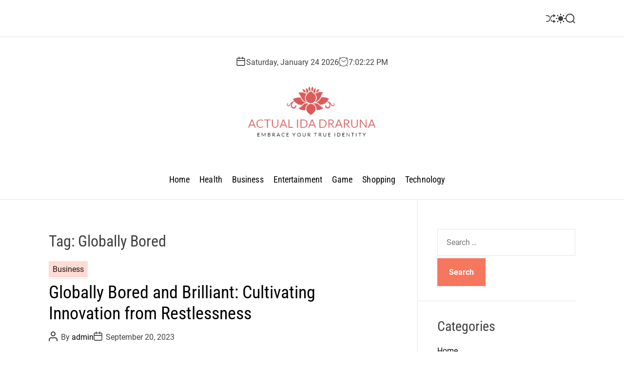

--- FILE ---
content_type: text/html; charset=UTF-8
request_url: https://actualidadraruna.com/tag/globally-bored/
body_size: 11767
content:
<!doctype html>
<html lang="en-US">
<head>
    <meta charset="UTF-8">
    <meta name="viewport" content="width=device-width, initial-scale=1">
    <link rel="profile" href="https://gmpg.org/xfn/11">

    <title>Globally Bored &#8211; Actual Ida Draruna</title>
<meta name='robots' content='max-image-preview:large' />
<link rel="alternate" type="application/rss+xml" title="Actual Ida Draruna &raquo; Feed" href="https://actualidadraruna.com/feed/" />
<link rel="alternate" type="application/rss+xml" title="Actual Ida Draruna &raquo; Globally Bored Tag Feed" href="https://actualidadraruna.com/tag/globally-bored/feed/" />
<style id='wp-img-auto-sizes-contain-inline-css'>
img:is([sizes=auto i],[sizes^="auto," i]){contain-intrinsic-size:3000px 1500px}
/*# sourceURL=wp-img-auto-sizes-contain-inline-css */
</style>

<style id='wp-emoji-styles-inline-css'>

	img.wp-smiley, img.emoji {
		display: inline !important;
		border: none !important;
		box-shadow: none !important;
		height: 1em !important;
		width: 1em !important;
		margin: 0 0.07em !important;
		vertical-align: -0.1em !important;
		background: none !important;
		padding: 0 !important;
	}
/*# sourceURL=wp-emoji-styles-inline-css */
</style>
<link rel='stylesheet' id='wp-block-library-css' href='https://actualidadraruna.com/wp-includes/css/dist/block-library/style.min.css?ver=6.9' media='all' />
<style id='global-styles-inline-css'>
:root{--wp--preset--aspect-ratio--square: 1;--wp--preset--aspect-ratio--4-3: 4/3;--wp--preset--aspect-ratio--3-4: 3/4;--wp--preset--aspect-ratio--3-2: 3/2;--wp--preset--aspect-ratio--2-3: 2/3;--wp--preset--aspect-ratio--16-9: 16/9;--wp--preset--aspect-ratio--9-16: 9/16;--wp--preset--color--black: #000000;--wp--preset--color--cyan-bluish-gray: #abb8c3;--wp--preset--color--white: #ffffff;--wp--preset--color--pale-pink: #f78da7;--wp--preset--color--vivid-red: #cf2e2e;--wp--preset--color--luminous-vivid-orange: #ff6900;--wp--preset--color--luminous-vivid-amber: #fcb900;--wp--preset--color--light-green-cyan: #7bdcb5;--wp--preset--color--vivid-green-cyan: #00d084;--wp--preset--color--pale-cyan-blue: #8ed1fc;--wp--preset--color--vivid-cyan-blue: #0693e3;--wp--preset--color--vivid-purple: #9b51e0;--wp--preset--gradient--vivid-cyan-blue-to-vivid-purple: linear-gradient(135deg,rgb(6,147,227) 0%,rgb(155,81,224) 100%);--wp--preset--gradient--light-green-cyan-to-vivid-green-cyan: linear-gradient(135deg,rgb(122,220,180) 0%,rgb(0,208,130) 100%);--wp--preset--gradient--luminous-vivid-amber-to-luminous-vivid-orange: linear-gradient(135deg,rgb(252,185,0) 0%,rgb(255,105,0) 100%);--wp--preset--gradient--luminous-vivid-orange-to-vivid-red: linear-gradient(135deg,rgb(255,105,0) 0%,rgb(207,46,46) 100%);--wp--preset--gradient--very-light-gray-to-cyan-bluish-gray: linear-gradient(135deg,rgb(238,238,238) 0%,rgb(169,184,195) 100%);--wp--preset--gradient--cool-to-warm-spectrum: linear-gradient(135deg,rgb(74,234,220) 0%,rgb(151,120,209) 20%,rgb(207,42,186) 40%,rgb(238,44,130) 60%,rgb(251,105,98) 80%,rgb(254,248,76) 100%);--wp--preset--gradient--blush-light-purple: linear-gradient(135deg,rgb(255,206,236) 0%,rgb(152,150,240) 100%);--wp--preset--gradient--blush-bordeaux: linear-gradient(135deg,rgb(254,205,165) 0%,rgb(254,45,45) 50%,rgb(107,0,62) 100%);--wp--preset--gradient--luminous-dusk: linear-gradient(135deg,rgb(255,203,112) 0%,rgb(199,81,192) 50%,rgb(65,88,208) 100%);--wp--preset--gradient--pale-ocean: linear-gradient(135deg,rgb(255,245,203) 0%,rgb(182,227,212) 50%,rgb(51,167,181) 100%);--wp--preset--gradient--electric-grass: linear-gradient(135deg,rgb(202,248,128) 0%,rgb(113,206,126) 100%);--wp--preset--gradient--midnight: linear-gradient(135deg,rgb(2,3,129) 0%,rgb(40,116,252) 100%);--wp--preset--font-size--small: 13px;--wp--preset--font-size--medium: 20px;--wp--preset--font-size--large: 36px;--wp--preset--font-size--x-large: 42px;--wp--preset--spacing--20: 0.44rem;--wp--preset--spacing--30: 0.67rem;--wp--preset--spacing--40: 1rem;--wp--preset--spacing--50: 1.5rem;--wp--preset--spacing--60: 2.25rem;--wp--preset--spacing--70: 3.38rem;--wp--preset--spacing--80: 5.06rem;--wp--preset--shadow--natural: 6px 6px 9px rgba(0, 0, 0, 0.2);--wp--preset--shadow--deep: 12px 12px 50px rgba(0, 0, 0, 0.4);--wp--preset--shadow--sharp: 6px 6px 0px rgba(0, 0, 0, 0.2);--wp--preset--shadow--outlined: 6px 6px 0px -3px rgb(255, 255, 255), 6px 6px rgb(0, 0, 0);--wp--preset--shadow--crisp: 6px 6px 0px rgb(0, 0, 0);}:where(.is-layout-flex){gap: 0.5em;}:where(.is-layout-grid){gap: 0.5em;}body .is-layout-flex{display: flex;}.is-layout-flex{flex-wrap: wrap;align-items: center;}.is-layout-flex > :is(*, div){margin: 0;}body .is-layout-grid{display: grid;}.is-layout-grid > :is(*, div){margin: 0;}:where(.wp-block-columns.is-layout-flex){gap: 2em;}:where(.wp-block-columns.is-layout-grid){gap: 2em;}:where(.wp-block-post-template.is-layout-flex){gap: 1.25em;}:where(.wp-block-post-template.is-layout-grid){gap: 1.25em;}.has-black-color{color: var(--wp--preset--color--black) !important;}.has-cyan-bluish-gray-color{color: var(--wp--preset--color--cyan-bluish-gray) !important;}.has-white-color{color: var(--wp--preset--color--white) !important;}.has-pale-pink-color{color: var(--wp--preset--color--pale-pink) !important;}.has-vivid-red-color{color: var(--wp--preset--color--vivid-red) !important;}.has-luminous-vivid-orange-color{color: var(--wp--preset--color--luminous-vivid-orange) !important;}.has-luminous-vivid-amber-color{color: var(--wp--preset--color--luminous-vivid-amber) !important;}.has-light-green-cyan-color{color: var(--wp--preset--color--light-green-cyan) !important;}.has-vivid-green-cyan-color{color: var(--wp--preset--color--vivid-green-cyan) !important;}.has-pale-cyan-blue-color{color: var(--wp--preset--color--pale-cyan-blue) !important;}.has-vivid-cyan-blue-color{color: var(--wp--preset--color--vivid-cyan-blue) !important;}.has-vivid-purple-color{color: var(--wp--preset--color--vivid-purple) !important;}.has-black-background-color{background-color: var(--wp--preset--color--black) !important;}.has-cyan-bluish-gray-background-color{background-color: var(--wp--preset--color--cyan-bluish-gray) !important;}.has-white-background-color{background-color: var(--wp--preset--color--white) !important;}.has-pale-pink-background-color{background-color: var(--wp--preset--color--pale-pink) !important;}.has-vivid-red-background-color{background-color: var(--wp--preset--color--vivid-red) !important;}.has-luminous-vivid-orange-background-color{background-color: var(--wp--preset--color--luminous-vivid-orange) !important;}.has-luminous-vivid-amber-background-color{background-color: var(--wp--preset--color--luminous-vivid-amber) !important;}.has-light-green-cyan-background-color{background-color: var(--wp--preset--color--light-green-cyan) !important;}.has-vivid-green-cyan-background-color{background-color: var(--wp--preset--color--vivid-green-cyan) !important;}.has-pale-cyan-blue-background-color{background-color: var(--wp--preset--color--pale-cyan-blue) !important;}.has-vivid-cyan-blue-background-color{background-color: var(--wp--preset--color--vivid-cyan-blue) !important;}.has-vivid-purple-background-color{background-color: var(--wp--preset--color--vivid-purple) !important;}.has-black-border-color{border-color: var(--wp--preset--color--black) !important;}.has-cyan-bluish-gray-border-color{border-color: var(--wp--preset--color--cyan-bluish-gray) !important;}.has-white-border-color{border-color: var(--wp--preset--color--white) !important;}.has-pale-pink-border-color{border-color: var(--wp--preset--color--pale-pink) !important;}.has-vivid-red-border-color{border-color: var(--wp--preset--color--vivid-red) !important;}.has-luminous-vivid-orange-border-color{border-color: var(--wp--preset--color--luminous-vivid-orange) !important;}.has-luminous-vivid-amber-border-color{border-color: var(--wp--preset--color--luminous-vivid-amber) !important;}.has-light-green-cyan-border-color{border-color: var(--wp--preset--color--light-green-cyan) !important;}.has-vivid-green-cyan-border-color{border-color: var(--wp--preset--color--vivid-green-cyan) !important;}.has-pale-cyan-blue-border-color{border-color: var(--wp--preset--color--pale-cyan-blue) !important;}.has-vivid-cyan-blue-border-color{border-color: var(--wp--preset--color--vivid-cyan-blue) !important;}.has-vivid-purple-border-color{border-color: var(--wp--preset--color--vivid-purple) !important;}.has-vivid-cyan-blue-to-vivid-purple-gradient-background{background: var(--wp--preset--gradient--vivid-cyan-blue-to-vivid-purple) !important;}.has-light-green-cyan-to-vivid-green-cyan-gradient-background{background: var(--wp--preset--gradient--light-green-cyan-to-vivid-green-cyan) !important;}.has-luminous-vivid-amber-to-luminous-vivid-orange-gradient-background{background: var(--wp--preset--gradient--luminous-vivid-amber-to-luminous-vivid-orange) !important;}.has-luminous-vivid-orange-to-vivid-red-gradient-background{background: var(--wp--preset--gradient--luminous-vivid-orange-to-vivid-red) !important;}.has-very-light-gray-to-cyan-bluish-gray-gradient-background{background: var(--wp--preset--gradient--very-light-gray-to-cyan-bluish-gray) !important;}.has-cool-to-warm-spectrum-gradient-background{background: var(--wp--preset--gradient--cool-to-warm-spectrum) !important;}.has-blush-light-purple-gradient-background{background: var(--wp--preset--gradient--blush-light-purple) !important;}.has-blush-bordeaux-gradient-background{background: var(--wp--preset--gradient--blush-bordeaux) !important;}.has-luminous-dusk-gradient-background{background: var(--wp--preset--gradient--luminous-dusk) !important;}.has-pale-ocean-gradient-background{background: var(--wp--preset--gradient--pale-ocean) !important;}.has-electric-grass-gradient-background{background: var(--wp--preset--gradient--electric-grass) !important;}.has-midnight-gradient-background{background: var(--wp--preset--gradient--midnight) !important;}.has-small-font-size{font-size: var(--wp--preset--font-size--small) !important;}.has-medium-font-size{font-size: var(--wp--preset--font-size--medium) !important;}.has-large-font-size{font-size: var(--wp--preset--font-size--large) !important;}.has-x-large-font-size{font-size: var(--wp--preset--font-size--x-large) !important;}
/*# sourceURL=global-styles-inline-css */
</style>

<style id='classic-theme-styles-inline-css'>
/*! This file is auto-generated */
.wp-block-button__link{color:#fff;background-color:#32373c;border-radius:9999px;box-shadow:none;text-decoration:none;padding:calc(.667em + 2px) calc(1.333em + 2px);font-size:1.125em}.wp-block-file__button{background:#32373c;color:#fff;text-decoration:none}
/*# sourceURL=/wp-includes/css/classic-themes.min.css */
</style>
<link rel='stylesheet' id='blogmotive-google-fonts-css' href='https://actualidadraruna.com/wp-content/fonts/55ac6d381ff6934ca6455e8ac896522f.css?ver=1.0.0' media='all' />
<link rel='stylesheet' id='animate-css' href='https://actualidadraruna.com/wp-content/themes/blogmotive/assets/css/animate.min.css?ver=1.0.0' media='all' />
<link rel='stylesheet' id='swiper-style-css' href='https://actualidadraruna.com/wp-content/themes/blogmotive/assets/css/swiper-bundle.min.css?ver=1.0.0' media='all' />
<link rel='stylesheet' id='blogmotive-style-css' href='https://actualidadraruna.com/wp-content/themes/blogmotive/style.css?ver=1.0.0' media='all' />
<style id='blogmotive-style-inline-css'>
                                                
        
        
/*# sourceURL=blogmotive-style-inline-css */
</style>
<link rel='stylesheet' id='blogmotive-night-style-css' href='https://actualidadraruna.com/wp-content/themes/blogmotive/assets/css/dark-mode.css?ver=1.0.0' media='all' />
<style id='blogmotive-night-style-inline-css'>
                                
/*# sourceURL=blogmotive-night-style-inline-css */
</style>
<link rel="https://api.w.org/" href="https://actualidadraruna.com/wp-json/" /><link rel="alternate" title="JSON" type="application/json" href="https://actualidadraruna.com/wp-json/wp/v2/tags/49" /><link rel="EditURI" type="application/rsd+xml" title="RSD" href="https://actualidadraruna.com/xmlrpc.php?rsd" />
<meta name="generator" content="WordPress 6.9" />
    <script type="text/javascript">
        let storageKey = 'theme-preference';

        let getColorPreference = function () {
            if (localStorage.getItem(storageKey))
                return localStorage.getItem(storageKey)
            else
                return window.matchMedia('(prefers-color-scheme: dark)').matches
                    ? 'dark'
                    : 'light'
        }

        let theme = {
            value: getColorPreference()
        };

        let setPreference = function () {
            localStorage.setItem(storageKey, theme.value);
            reflectPreference();
        }

        let reflectPreference = function () {
            document.firstElementChild.setAttribute("data-theme", theme.value);
            document.querySelector("#theme-toggle-mode-button")?.setAttribute("aria-label", theme.value);
        }

        // set early so no page flashes / CSS is made aware
        reflectPreference();

        window.addEventListener('load', function () {
            reflectPreference();
            let toggleBtn = document.querySelector("#theme-toggle-mode-button");
            if (toggleBtn) {
                toggleBtn.addEventListener("click", function () {
                    theme.value = theme.value === 'light' ? 'dark' : 'light';
                    setPreference();
                });
            }
        });

        // sync with system changes
        window
            .matchMedia('(prefers-color-scheme: dark)')
            .addEventListener('change', ({matches: isDark}) => {
                theme.value = isDark ? 'dark' : 'light';
                setPreference();
            });
    </script>
    <link rel="icon" href="https://actualidadraruna.com/wp-content/uploads/2023/06/cropped-beauty-removebg-preview-32x32.png" sizes="32x32" />
<link rel="icon" href="https://actualidadraruna.com/wp-content/uploads/2023/06/cropped-beauty-removebg-preview-192x192.png" sizes="192x192" />
<link rel="apple-touch-icon" href="https://actualidadraruna.com/wp-content/uploads/2023/06/cropped-beauty-removebg-preview-180x180.png" />
<meta name="msapplication-TileImage" content="https://actualidadraruna.com/wp-content/uploads/2023/06/cropped-beauty-removebg-preview-270x270.png" />
		<style id="wp-custom-css">
			.site-footer{display:none}		</style>
		</head>

<body class="archive tag tag-globally-bored tag-49 wp-custom-logo wp-embed-responsive wp-theme-blogmotive hfeed  blogmotive-header_style_1 blogmotive-dark-mode has-sidebar right-sidebar">



<div id="page" class="site">
    <div class="site-content-area">
    
    
    
    <a class="skip-link screen-reader-text" href="#primary">Skip to content</a>

    
    
<div id="theme-topbar" class="site-topbar theme-site-topbar ">
    <div class="wrapper">
        <div class="site-topbar-wrapper">

            <div class="site-topbar-item site-topbar-left">
                
                            </div>

            <div class="site-topbar-item site-topbar-center hide-on-tablet hide-on-mobile">
                            </div>

            <div class="site-topbar-item site-topbar-right">
                
                                        <a href="https://actualidadraruna.com/the-phasing-out-of-third-party-cookies-adfixus-offers-a-solution/"
                           class="theme-button theme-button-transparent theme-button-shuffle">
                            <span class="screen-reader-text">Shuffle</span>
                            <svg class="svg-icon" aria-hidden="true" role="img" focusable="false" xmlns="http://www.w3.org/2000/svg" width="24" height="24" viewBox="0 0 24 24"><path fill="currentColor" d="M18 9v-3c-1 0-3.308-.188-4.506 2.216l-4.218 8.461c-1.015 2.036-3.094 3.323-5.37 3.323h-3.906v-2h3.906c1.517 0 2.903-.858 3.58-2.216l4.218-8.461c1.356-2.721 3.674-3.323 6.296-3.323v-3l6 4-6 4zm-9.463 1.324l1.117-2.242c-1.235-2.479-2.899-4.082-5.748-4.082h-3.906v2h3.906c2.872 0 3.644 2.343 4.631 4.324zm15.463 8.676l-6-4v3c-3.78 0-4.019-1.238-5.556-4.322l-1.118 2.241c1.021 2.049 2.1 4.081 6.674 4.081v3l6-4z" /></svg>                        </a>
                        
                <button id="theme-toggle-offcanvas-button" class="hide-on-desktop theme-button theme-button-transparent theme-button-offcanvas" aria-expanded="false" aria-controls="theme-offcanvas-navigation">
                    <span class="screen-reader-text">Menu</span>
                    <span class="toggle-icon"><svg class="svg-icon" aria-hidden="true" role="img" focusable="false" xmlns="http://www.w3.org/2000/svg" width="20" height="20" viewBox="0 0 20 20"><path fill="currentColor" d="M1 3v2h18V3zm0 8h18V9H1zm0 6h18v-2H1z" /></svg></span>
                </button>

                                    <button id="theme-toggle-mode-button" class="theme-button theme-button-transparent theme-button-colormode" title="Toggle light/dark mode" aria-label="auto" aria-live="polite">
                        <span class="screen-reader-text">Switch color mode</span>
                        <svg class="svg-icon svg-icon-colormode" aria-hidden="true" width="24" height="24" viewBox="0 0 24 24">
                            <mask class="moon" id="moon-mask">
                                <rect x="0" y="0" width="100%" height="100%" fill="white"/>
                                <circle cx="24" cy="10" r="6" fill="black"/>
                            </mask>
                            <circle class="sun" cx="12" cy="12" r="6" mask="url(#moon-mask)" fill="currentColor"/>
                            <g class="sun-beams" stroke="currentColor">
                                <line x1="12" y1="1" x2="12" y2="3"/>
                                <line x1="12" y1="21" x2="12" y2="23"/>
                                <line x1="4.22" y1="4.22" x2="5.64" y2="5.64"/>
                                <line x1="18.36" y1="18.36" x2="19.78" y2="19.78"/>
                                <line x1="1" y1="12" x2="3" y2="12"/>
                                <line x1="21" y1="12" x2="23" y2="12"/>
                                <line x1="4.22" y1="19.78" x2="5.64" y2="18.36"/>
                                <line x1="18.36" y1="5.64" x2="19.78" y2="4.22"/>
                            </g>
                        </svg>
                    </button>
                
                <button id="theme-toggle-search-button" class="theme-button theme-button-transparent theme-button-search" aria-expanded="false" aria-controls="theme-header-search">
                    <span class="screen-reader-text">Search</span>
                    <svg class="svg-icon" aria-hidden="true" role="img" focusable="false" xmlns="http://www.w3.org/2000/svg" width="23" height="23" viewBox="0 0 23 23"><path fill="currentColor" d="M38.710696,48.0601792 L43,52.3494831 L41.3494831,54 L37.0601792,49.710696 C35.2632422,51.1481185 32.9839107,52.0076499 30.5038249,52.0076499 C24.7027226,52.0076499 20,47.3049272 20,41.5038249 C20,35.7027226 24.7027226,31 30.5038249,31 C36.3049272,31 41.0076499,35.7027226 41.0076499,41.5038249 C41.0076499,43.9839107 40.1481185,46.2632422 38.710696,48.0601792 Z M36.3875844,47.1716785 C37.8030221,45.7026647 38.6734666,43.7048964 38.6734666,41.5038249 C38.6734666,36.9918565 35.0157934,33.3341833 30.5038249,33.3341833 C25.9918565,33.3341833 22.3341833,36.9918565 22.3341833,41.5038249 C22.3341833,46.0157934 25.9918565,49.6734666 30.5038249,49.6734666 C32.7048964,49.6734666 34.7026647,48.8030221 36.1716785,47.3875844 C36.2023931,47.347638 36.2360451,47.3092237 36.2726343,47.2726343 C36.3092237,47.2360451 36.347638,47.2023931 36.3875844,47.1716785 Z" transform="translate(-20 -31)" /></svg>                </button>
            </div>

        </div>
    </div>
</div>
<header id="masthead" class="site-header theme-site-header header-has-height-none "  role="banner">
    <div class="site-branding-center">
    <div class="wrapper">
        <div class="header-component-center">
                            <div class="site-header-component header-component-date">
                    <div class="header-component-icon">
                        <svg class="svg-icon" aria-hidden="true" role="img" focusable="false" xmlns="http://www.w3.org/2000/svg" width="20" height="20" viewBox="0 0 20 20"><path fill="currentColor" d="M4.60069444,4.09375 L3.25,4.09375 C2.47334957,4.09375 1.84375,4.72334957 1.84375,5.5 L1.84375,7.26736111 L16.15625,7.26736111 L16.15625,5.5 C16.15625,4.72334957 15.5266504,4.09375 14.75,4.09375 L13.3993056,4.09375 L13.3993056,4.55555556 C13.3993056,5.02154581 13.0215458,5.39930556 12.5555556,5.39930556 C12.0895653,5.39930556 11.7118056,5.02154581 11.7118056,4.55555556 L11.7118056,4.09375 L6.28819444,4.09375 L6.28819444,4.55555556 C6.28819444,5.02154581 5.9104347,5.39930556 5.44444444,5.39930556 C4.97845419,5.39930556 4.60069444,5.02154581 4.60069444,4.55555556 L4.60069444,4.09375 Z M6.28819444,2.40625 L11.7118056,2.40625 L11.7118056,1 C11.7118056,0.534009742 12.0895653,0.15625 12.5555556,0.15625 C13.0215458,0.15625 13.3993056,0.534009742 13.3993056,1 L13.3993056,2.40625 L14.75,2.40625 C16.4586309,2.40625 17.84375,3.79136906 17.84375,5.5 L17.84375,15.875 C17.84375,17.5836309 16.4586309,18.96875 14.75,18.96875 L3.25,18.96875 C1.54136906,18.96875 0.15625,17.5836309 0.15625,15.875 L0.15625,5.5 C0.15625,3.79136906 1.54136906,2.40625 3.25,2.40625 L4.60069444,2.40625 L4.60069444,1 C4.60069444,0.534009742 4.97845419,0.15625 5.44444444,0.15625 C5.9104347,0.15625 6.28819444,0.534009742 6.28819444,1 L6.28819444,2.40625 Z M1.84375,8.95486111 L1.84375,15.875 C1.84375,16.6516504 2.47334957,17.28125 3.25,17.28125 L14.75,17.28125 C15.5266504,17.28125 16.15625,16.6516504 16.15625,15.875 L16.15625,8.95486111 L1.84375,8.95486111 Z" /></svg>                    </div>
                    <div class="theme-display-date">
                        Saturday, January 24 2026                    </div>
                </div>
                                        <div class="site-header-component header-component-time">
                    <div class="header-component-icon">
                        <svg class="svg-icon" aria-hidden="true" role="img" focusable="false" xmlns="http://www.w3.org/2000/svg" width="20" height="20" viewBox="0 0 20 20"><path fill="currentColor" d="M16.32 17.113c1.729-1.782 2.68-4.124 2.68-6.613 0-2.37-0.862-4.608-2.438-6.355l0.688-0.688 0.647 0.646c0.098 0.098 0.226 0.146 0.353 0.146s0.256-0.049 0.353-0.146c0.195-0.195 0.195-0.512 0-0.707l-2-2c-0.195-0.195-0.512-0.195-0.707 0s-0.195 0.512 0 0.707l0.647 0.646-0.688 0.688c-1.747-1.576-3.985-2.438-6.355-2.438s-4.608 0.862-6.355 2.438l-0.688-0.688 0.646-0.646c0.195-0.195 0.195-0.512 0-0.707s-0.512-0.195-0.707 0l-2 2c-0.195 0.195-0.195 0.512 0 0.707 0.098 0.098 0.226 0.146 0.354 0.146s0.256-0.049 0.354-0.146l0.646-0.646 0.688 0.688c-1.576 1.747-2.438 3.985-2.438 6.355 0 2.489 0.951 4.831 2.68 6.613l-2.034 2.034c-0.195 0.195-0.195 0.512 0 0.707 0.098 0.098 0.226 0.147 0.354 0.147s0.256-0.049 0.354-0.147l2.060-2.059c1.705 1.428 3.836 2.206 6.087 2.206s4.382-0.778 6.087-2.206l2.059 2.059c0.098 0.098 0.226 0.147 0.354 0.147s0.256-0.049 0.353-0.147c0.195-0.195 0.195-0.512 0-0.707l-2.034-2.034zM1 10.5c0-4.687 3.813-8.5 8.5-8.5s8.5 3.813 8.5 8.5c0 4.687-3.813 8.5-8.5 8.5s-8.5-3.813-8.5-8.5z"></path><path fill="currentColor" d="M15.129 7.25c-0.138-0.239-0.444-0.321-0.683-0.183l-4.92 2.841-3.835-2.685c-0.226-0.158-0.538-0.103-0.696 0.123s-0.103 0.538 0.123 0.696l4.096 2.868c0.001 0.001 0.002 0.001 0.002 0.002 0.009 0.006 0.018 0.012 0.027 0.017 0.002 0.001 0.004 0.003 0.006 0.004 0.009 0.005 0.018 0.010 0.027 0.015 0.002 0.001 0.004 0.002 0.006 0.003 0.010 0.005 0.020 0.009 0.031 0.014 0.006 0.003 0.013 0.005 0.019 0.007 0.004 0.001 0.008 0.003 0.013 0.005 0.007 0.002 0.014 0.004 0.021 0.006 0.004 0.001 0.008 0.002 0.012 0.003 0.007 0.002 0.014 0.003 0.022 0.005 0.004 0.001 0.008 0.002 0.012 0.002 0.007 0.001 0.014 0.002 0.021 0.003 0.005 0.001 0.010 0.001 0.015 0.002 0.006 0.001 0.012 0.001 0.018 0.002 0.009 0.001 0.018 0.001 0.027 0.001 0.002 0 0.004 0 0.006 0 0 0 0-0 0-0s0 0 0.001 0c0.019 0 0.037-0.001 0.056-0.003 0.001-0 0.002-0 0.003-0 0.018-0.002 0.036-0.005 0.054-0.010 0.002-0 0.003-0.001 0.005-0.001 0.017-0.004 0.034-0.009 0.050-0.015 0.003-0.001 0.006-0.002 0.008-0.003 0.016-0.006 0.031-0.012 0.046-0.020 0.004-0.002 0.007-0.004 0.011-0.006 0.005-0.003 0.011-0.005 0.016-0.008l5.196-3c0.239-0.138 0.321-0.444 0.183-0.683z"></path></svg>                    </div>
                    <div class="theme-display-clock"></div>
                </div>
                    </div>
        <div class="site-branding ">
            <div class="site-logo site-logo-default">
            <a href="https://actualidadraruna.com/" class="custom-logo-link" rel="home"><img width="336" height="147" src="https://actualidadraruna.com/wp-content/uploads/2023/06/beauty-removebg-preview.png" class="custom-logo" alt="Actual Ida Draruna" decoding="async" srcset="https://actualidadraruna.com/wp-content/uploads/2023/06/beauty-removebg-preview.png 336w, https://actualidadraruna.com/wp-content/uploads/2023/06/beauty-removebg-preview-300x131.png 300w" sizes="(max-width: 336px) 100vw, 336px" /></a>        </div>
    
    
            <div class="screen-reader-text">
            <a href="https://actualidadraruna.com/" rel="home">Actual Ida Draruna</a>
        </div>
        </div><!-- .site-branding -->    </div>
</div>


<div class="masthead-main-navigation has-sticky-header">
    <div class="wrapper">
        <div class="site-header-wrapper">
            <div class="site-header-center">
                <div id="site-navigation" class="main-navigation theme-primary-menu">
                                            <nav class="primary-menu-wrapper"
                             aria-label="Primary">
                            <ul class="primary-menu reset-list-style">
                                <li id="menu-item-52" class="menu-item menu-item-type-taxonomy menu-item-object-category menu-item-52"><a href="https://actualidadraruna.com/category/home/">Home</a></li>
<li id="menu-item-51" class="menu-item menu-item-type-taxonomy menu-item-object-category menu-item-51"><a href="https://actualidadraruna.com/category/health/">Health</a></li>
<li id="menu-item-48" class="menu-item menu-item-type-taxonomy menu-item-object-category menu-item-48"><a href="https://actualidadraruna.com/category/business/">Business</a></li>
<li id="menu-item-49" class="menu-item menu-item-type-taxonomy menu-item-object-category menu-item-49"><a href="https://actualidadraruna.com/category/entertainment/">Entertainment</a></li>
<li id="menu-item-50" class="menu-item menu-item-type-taxonomy menu-item-object-category menu-item-50"><a href="https://actualidadraruna.com/category/game/">Game</a></li>
<li id="menu-item-53" class="menu-item menu-item-type-taxonomy menu-item-object-category menu-item-53"><a href="https://actualidadraruna.com/category/shopping/">Shopping</a></li>
<li id="menu-item-54" class="menu-item menu-item-type-taxonomy menu-item-object-category menu-item-54"><a href="https://actualidadraruna.com/category/technology/">Technology</a></li>
                            </ul>
                        </nav><!-- .primary-menu-wrapper -->
                                        </div><!-- .main-navigation -->
            </div>
        </div>
    </div>

</div></header><!-- #masthead -->




<div class="theme-offcanvas-panel theme-offcanvas-panel-menu">
    <div class="theme-offcanvas-header">
        <button id="theme-offcanvas-close" class="theme-button theme-button-transparent" aria-expanded="false">
            <span class="screen-reader-text">Close</span>
            <svg class="svg-icon" aria-hidden="true" role="img" focusable="false" xmlns="http://www.w3.org/2000/svg" width="24" height="24" viewBox="0 0 24 24"><path fill="currentColor" d="M18.717 6.697l-1.414-1.414-5.303 5.303-5.303-5.303-1.414 1.414 5.303 5.303-5.303 5.303 1.414 1.414 5.303-5.303 5.303 5.303 1.414-1.414-5.303-5.303z" /></svg>        </button><!-- .nav-toggle -->
    </div>

    <div class="theme-offcanvas-content">
        <nav aria-label="Mobile" role="navigation">
            <ul id="theme-offcanvas-navigation" class="theme-offcanvas-menu reset-list-style">
                
                    <li class="menu-item menu-item-type-taxonomy menu-item-object-category menu-item-52"><div class="ancestor-wrapper"><a href="https://actualidadraruna.com/category/home/">Home</a></div><!-- .ancestor-wrapper --></li>
<li class="menu-item menu-item-type-taxonomy menu-item-object-category menu-item-51"><div class="ancestor-wrapper"><a href="https://actualidadraruna.com/category/health/">Health</a></div><!-- .ancestor-wrapper --></li>
<li class="menu-item menu-item-type-taxonomy menu-item-object-category menu-item-48"><div class="ancestor-wrapper"><a href="https://actualidadraruna.com/category/business/">Business</a></div><!-- .ancestor-wrapper --></li>
<li class="menu-item menu-item-type-taxonomy menu-item-object-category menu-item-49"><div class="ancestor-wrapper"><a href="https://actualidadraruna.com/category/entertainment/">Entertainment</a></div><!-- .ancestor-wrapper --></li>
<li class="menu-item menu-item-type-taxonomy menu-item-object-category menu-item-50"><div class="ancestor-wrapper"><a href="https://actualidadraruna.com/category/game/">Game</a></div><!-- .ancestor-wrapper --></li>
<li class="menu-item menu-item-type-taxonomy menu-item-object-category menu-item-53"><div class="ancestor-wrapper"><a href="https://actualidadraruna.com/category/shopping/">Shopping</a></div><!-- .ancestor-wrapper --></li>
<li class="menu-item menu-item-type-taxonomy menu-item-object-category menu-item-54"><div class="ancestor-wrapper"><a href="https://actualidadraruna.com/category/technology/">Technology</a></div><!-- .ancestor-wrapper --></li>

                    
            </ul><!-- .theme-offcanvas-navigation -->
        </nav>
    </div>
</div> <!-- theme-offcanvas-panel-menu -->

<div class="theme-search-panel">
    <div class="wrapper">
        <div id="theme-header-search" class="search-panel-wrapper">
            <form role="search" aria-label="Search for:" method="get" class="search-form" action="https://actualidadraruna.com/">
				<label>
					<span class="screen-reader-text">Search for:</span>
					<input type="search" class="search-field" placeholder="Search &hellip;" value="" name="s" />
				</label>
				<input type="submit" class="search-submit" value="Search" />
			</form>            <button id="blogmotive-search-canvas-close" class="theme-button theme-button-transparent search-close">
                <span class="screen-reader-text">
                    Close search                </span>
                <svg class="svg-icon" aria-hidden="true" role="img" focusable="false" xmlns="http://www.w3.org/2000/svg" width="24" height="24" viewBox="0 0 24 24"><path fill="currentColor" d="M18.717 6.697l-1.414-1.414-5.303 5.303-5.303-5.303-1.414 1.414 5.303 5.303-5.303 5.303 1.414 1.414 5.303-5.303 5.303 5.303 1.414-1.414-5.303-5.303z" /></svg>            </button><!-- .search-toggle -->

        </div>
    </div>
</div> <!-- theme-search-panel -->
            <main id="site-content" role="main">
        <div class="wrapper">
            <div id="primary" class="content-area theme-sticky-component">

                
                    <header class="page-header">
                        <h1 class="page-title">Tag: <span>Globally Bored</span></h1>                    </header><!-- .page-header -->

                    <div class="blogmotive-article-wrapper blogmotive-archive_style_1"><article id="post-147" class="post-147 post type-post status-publish format-standard has-post-thumbnail hentry category-business tag-globally-bored">

    <div class="article-block-wrapper">
        
        
<header class="entry-header">

            <div class="entry-categories">
            <a href="https://actualidadraruna.com/category/business/" rel="category tag">Business</a>        </div><!-- .entry-categories -->
    
    <h2 class="entry-title entry-title-big"><a href="https://actualidadraruna.com/globally-bored-and-brilliant-cultivating-innovation-from-restlessness/">Globally Bored and Brilliant: Cultivating Innovation from Restlessness</a></h2>    
            <div class="entry-meta">
                    <ul class="blogmotive-entry-meta reset-list-style">
                            <li class="blogmotive-meta post-author">
					<span class="meta-icon">
						<span class="screen-reader-text">Post Author</span>
						<svg class="svg-icon" aria-hidden="true" role="img" focusable="false" xmlns="http://www.w3.org/2000/svg" width="20" height="20" viewBox="0 0 20 20"><path fill="currentColor" d="M18,19 C18,19.5522847 17.5522847,20 17,20 C16.4477153,20 16,19.5522847 16,19 L16,17 C16,15.3431458 14.6568542,14 13,14 L5,14 C3.34314575,14 2,15.3431458 2,17 L2,19 C2,19.5522847 1.55228475,20 1,20 C0.44771525,20 0,19.5522847 0,19 L0,17 C0,14.2385763 2.23857625,12 5,12 L13,12 C15.7614237,12 18,14.2385763 18,17 L18,19 Z M9,10 C6.23857625,10 4,7.76142375 4,5 C4,2.23857625 6.23857625,0 9,0 C11.7614237,0 14,2.23857625 14,5 C14,7.76142375 11.7614237,10 9,10 Z M9,8 C10.6568542,8 12,6.65685425 12,5 C12,3.34314575 10.6568542,2 9,2 C7.34314575,2 6,3.34314575 6,5 C6,6.65685425 7.34314575,8 9,8 Z" /></svg>					</span>
                    <span class="meta-text">
						By <a href="https://actualidadraruna.com/author/admin/">admin</a>					</span>
                </li>
                                <li class="blogmotive-meta post-date">
                    <span class="meta-icon">
						<span class="screen-reader-text">Post Date</span>
                        <svg class="svg-icon" aria-hidden="true" role="img" focusable="false" xmlns="http://www.w3.org/2000/svg" width="20" height="20" viewBox="0 0 20 20"><path fill="currentColor" d="M4.60069444,4.09375 L3.25,4.09375 C2.47334957,4.09375 1.84375,4.72334957 1.84375,5.5 L1.84375,7.26736111 L16.15625,7.26736111 L16.15625,5.5 C16.15625,4.72334957 15.5266504,4.09375 14.75,4.09375 L13.3993056,4.09375 L13.3993056,4.55555556 C13.3993056,5.02154581 13.0215458,5.39930556 12.5555556,5.39930556 C12.0895653,5.39930556 11.7118056,5.02154581 11.7118056,4.55555556 L11.7118056,4.09375 L6.28819444,4.09375 L6.28819444,4.55555556 C6.28819444,5.02154581 5.9104347,5.39930556 5.44444444,5.39930556 C4.97845419,5.39930556 4.60069444,5.02154581 4.60069444,4.55555556 L4.60069444,4.09375 Z M6.28819444,2.40625 L11.7118056,2.40625 L11.7118056,1 C11.7118056,0.534009742 12.0895653,0.15625 12.5555556,0.15625 C13.0215458,0.15625 13.3993056,0.534009742 13.3993056,1 L13.3993056,2.40625 L14.75,2.40625 C16.4586309,2.40625 17.84375,3.79136906 17.84375,5.5 L17.84375,15.875 C17.84375,17.5836309 16.4586309,18.96875 14.75,18.96875 L3.25,18.96875 C1.54136906,18.96875 0.15625,17.5836309 0.15625,15.875 L0.15625,5.5 C0.15625,3.79136906 1.54136906,2.40625 3.25,2.40625 L4.60069444,2.40625 L4.60069444,1 C4.60069444,0.534009742 4.97845419,0.15625 5.44444444,0.15625 C5.9104347,0.15625 6.28819444,0.534009742 6.28819444,1 L6.28819444,2.40625 Z M1.84375,8.95486111 L1.84375,15.875 C1.84375,16.6516504 2.47334957,17.28125 3.25,17.28125 L14.75,17.28125 C15.5266504,17.28125 16.15625,16.6516504 16.15625,15.875 L16.15625,8.95486111 L1.84375,8.95486111 Z" /></svg>                    </span>
                    <span class="meta-text">
                        September 20, 2023                    </span>
                </li>
                
        </ul>
                </div><!-- .entry-meta -->
    
</header><!-- .entry-header -->

    <div class="entry-image">
        <figure class="featured-media">
            <a href="https://actualidadraruna.com/globally-bored-and-brilliant-cultivating-innovation-from-restlessness/" title="Globally Bored and Brilliant: Cultivating Innovation from Restlessness">
                <img width="800" height="533" src="https://actualidadraruna.com/wp-content/uploads/2023/09/CM178-22.jpg" class="attachment-full size-full wp-post-image" alt="Globally Bored and Brilliant: Cultivating Innovation from Restlessness" decoding="async" fetchpriority="high" srcset="https://actualidadraruna.com/wp-content/uploads/2023/09/CM178-22.jpg 800w, https://actualidadraruna.com/wp-content/uploads/2023/09/CM178-22-300x200.jpg 300w, https://actualidadraruna.com/wp-content/uploads/2023/09/CM178-22-768x512.jpg 768w" sizes="(max-width: 800px) 100vw, 800px" />            </a>

                                </figure><!-- .featured-media -->
        
        <div class="blogmotive-meta post-read-time">
            <span class="meta-icon">
                <span class="screen-reader-text">Estimated read time</span>
                <svg class="svg-icon" aria-hidden="true" role="img" focusable="false" xmlns="http://www.w3.org/2000/svg" width="16" height="16" viewBox="0 0 16 16"><path fill="currentColor" d="M2 14.5a.5.5 0 0 0 .5.5h11a.5.5 0 1 0 0-1h-1v-1a4.5 4.5 0 0 0-2.557-4.06c-.29-.139-.443-.377-.443-.59v-.7c0-.213.154-.451.443-.59A4.5 4.5 0 0 0 12.5 3V2h1a.5.5 0 0 0 0-1h-11a.5.5 0 0 0 0 1h1v1a4.5 4.5 0 0 0 2.557 4.06c.29.139.443.377.443.59v.7c0 .213-.154.451-.443.59A4.5 4.5 0 0 0 3.5 13v1h-1a.5.5 0 0 0-.5.5zm2.5-.5v-1a3.5 3.5 0 0 1 1.989-3.158c.533-.256 1.011-.79 1.011-1.491v-.702s.18.101.5.101.5-.1.5-.1v.7c0 .701.478 1.236 1.011 1.492A3.5 3.5 0 0 1 11.5 13v1h-7z" /></svg>            </span>
            <span class="meta-text">
                4 min read            </span>
        </div>
    </div><!-- .entry-image -->

        <div class="entry-summary">
            <p>Skeptical at first but desperate for change, Sarah decided to invest some money she could afford to lose. To her amazement, Sarah quickly recouped her <a href="https://actualidadraruna.com/globally-bored-and-brilliant-cultivating-innovation-from-restlessness/" class="read-more-link">[&#8230;]</a></p>
        </div><!-- .entry-content -->

                <footer class="entry-meta entry-meta-footer">
            <span class="tags-links hide-on-mobile">Tagged <a href="https://actualidadraruna.com/tag/globally-bored/" rel="tag">Globally Bored</a></span>        </footer>
                
    </div><!-- .article-block-wrapper -->

</article><!-- #post-147 --></div><!-- .blogmotive-article-wrapper --><div class="blogmotive-nav-pagination">
    </div>
            </div> <!-- #primary -->

            
<aside id="secondary" class="widget-area theme-sticky-component">
	<div id="search-2" class="widget blogmotive-widget widget_search"><div class="widget-content"><form role="search" method="get" class="search-form" action="https://actualidadraruna.com/">
				<label>
					<span class="screen-reader-text">Search for:</span>
					<input type="search" class="search-field" placeholder="Search &hellip;" value="" name="s" />
				</label>
				<input type="submit" class="search-submit" value="Search" />
			</form></div></div><div id="nav_menu-2" class="widget blogmotive-widget widget_nav_menu"><div class="widget-content"><h3 class="widget-title">Categories</h3><div class="menu-primary-container"><ul id="menu-primary-2" class="menu"><li class="menu-item menu-item-type-taxonomy menu-item-object-category menu-item-52"><a href="https://actualidadraruna.com/category/home/">Home</a></li>
<li class="menu-item menu-item-type-taxonomy menu-item-object-category menu-item-51"><a href="https://actualidadraruna.com/category/health/">Health</a></li>
<li class="menu-item menu-item-type-taxonomy menu-item-object-category menu-item-48"><a href="https://actualidadraruna.com/category/business/">Business</a></li>
<li class="menu-item menu-item-type-taxonomy menu-item-object-category menu-item-49"><a href="https://actualidadraruna.com/category/entertainment/">Entertainment</a></li>
<li class="menu-item menu-item-type-taxonomy menu-item-object-category menu-item-50"><a href="https://actualidadraruna.com/category/game/">Game</a></li>
<li class="menu-item menu-item-type-taxonomy menu-item-object-category menu-item-53"><a href="https://actualidadraruna.com/category/shopping/">Shopping</a></li>
<li class="menu-item menu-item-type-taxonomy menu-item-object-category menu-item-54"><a href="https://actualidadraruna.com/category/technology/">Technology</a></li>
</ul></div></div></div>
		<div id="recent-posts-2" class="widget blogmotive-widget widget_recent_entries"><div class="widget-content">
		<h3 class="widget-title">Recent Posts</h3>
		<ul>
											<li>
					<a href="https://actualidadraruna.com/qq-slot-daily-bonus-sites/">QQ Slot Daily Bonus Sites</a>
									</li>
											<li>
					<a href="https://actualidadraruna.com/how-to-get-featured-in-top-news-publications-using-haro/">How to Get Featured in Top News Publications Using HARO</a>
									</li>
											<li>
					<a href="https://actualidadraruna.com/mpo500-slot-games-with-fun-visual-effects/">MPO500 Slot Games with Fun Visual Effects</a>
									</li>
											<li>
					<a href="https://actualidadraruna.com/mpo500-slot-games-with-engaging-themes/">MPO500 Slot Games with Engaging Themes</a>
									</li>
											<li>
					<a href="https://actualidadraruna.com/mpo500-slot-games-with-balanced-gameplay/">MPO500 Slot Games with Balanced Gameplay</a>
									</li>
					</ul>

		</div></div></aside><!-- #secondary -->
        </div>
    </main> <!-- #site-content-->

<section class="site-section site-recommendation-section">
    <div class="wrapper">
        <div class="column-row">
             <div class="column column-12">
                 <header class="section-header site-section-header">
                     <h2 class="site-section-title">
                         You May Also Like:                     </h2>
                 </header>
             </div>
        </div>
        <div class="column-row">

                            <div class="column column-4 column-sm-6 column-xs-12">
                    <article id="post-900" class="theme-article-post theme-recommended-post article-has-effect post-900 post type-post status-publish format-standard has-post-thumbnail hentry category-game tag-qq-slot">

                                                    <div class="entry-image">
                                <figure class="featured-media featured-media-medium">
                                    <a href="https://actualidadraruna.com/qq-slot-daily-bonus-sites/">
                                        <img width="600" height="400" src="https://actualidadraruna.com/wp-content/uploads/2026/01/1-156.jpg" class="attachment-medium_large size-medium_large wp-post-image" alt="QQ Slot Daily Bonus Sites" decoding="async" loading="lazy" srcset="https://actualidadraruna.com/wp-content/uploads/2026/01/1-156.jpg 600w, https://actualidadraruna.com/wp-content/uploads/2026/01/1-156-300x200.jpg 300w" sizes="auto, (max-width: 600px) 100vw, 600px" />                                    </a>
                                                                    </figure>
                            </div>
                                                                            <div class="entry-categories">
                                <a href="https://actualidadraruna.com/category/game/" rel="category tag">Game</a>                            </div><!-- .entry-categories -->
                        
                        <header class="entry-header">
                            <h3 class="entry-title entry-title-medium"><a href="https://actualidadraruna.com/qq-slot-daily-bonus-sites/" rel="bookmark">QQ Slot Daily Bonus Sites</a></h3>                        </header>
                                                <span class="posted-on">Posted on <a href="https://actualidadraruna.com/qq-slot-daily-bonus-sites/" rel="bookmark"><time class="entry-date published" datetime="2026-01-23T05:01:01+00:00">January 23, 2026</time><time class="updated" datetime="2026-01-24T05:01:08+00:00">January 24, 2026</time></a></span>                        <span class="byline"> by <span class="author vcard"><a class="url fn n" href="https://actualidadraruna.com/author/admin/">admin</a></span></span>                    </article>
                </div>
                            <div class="column column-4 column-sm-6 column-xs-12">
                    <article id="post-897" class="theme-article-post theme-recommended-post article-has-effect post-897 post type-post status-publish format-standard has-post-thumbnail hentry category-business tag-news">

                                                    <div class="entry-image">
                                <figure class="featured-media featured-media-medium">
                                    <a href="https://actualidadraruna.com/how-to-get-featured-in-top-news-publications-using-haro/">
                                        <img width="640" height="427" src="https://actualidadraruna.com/wp-content/uploads/2026/01/How-to-get-your-business-featured-in-a-news-publication-768x512.png" class="attachment-medium_large size-medium_large wp-post-image" alt="How to Get Featured in Top News Publications Using HARO" decoding="async" loading="lazy" srcset="https://actualidadraruna.com/wp-content/uploads/2026/01/How-to-get-your-business-featured-in-a-news-publication-768x512.png 768w, https://actualidadraruna.com/wp-content/uploads/2026/01/How-to-get-your-business-featured-in-a-news-publication-300x200.png 300w, https://actualidadraruna.com/wp-content/uploads/2026/01/How-to-get-your-business-featured-in-a-news-publication-1024x683.png 1024w, https://actualidadraruna.com/wp-content/uploads/2026/01/How-to-get-your-business-featured-in-a-news-publication.png 1200w" sizes="auto, (max-width: 640px) 100vw, 640px" />                                    </a>
                                                                    </figure>
                            </div>
                                                                            <div class="entry-categories">
                                <a href="https://actualidadraruna.com/category/business/" rel="category tag">Business</a>                            </div><!-- .entry-categories -->
                        
                        <header class="entry-header">
                            <h3 class="entry-title entry-title-medium"><a href="https://actualidadraruna.com/how-to-get-featured-in-top-news-publications-using-haro/" rel="bookmark">How to Get Featured in Top News Publications Using HARO</a></h3>                        </header>
                                                <span class="posted-on">Posted on <a href="https://actualidadraruna.com/how-to-get-featured-in-top-news-publications-using-haro/" rel="bookmark"><time class="entry-date published updated" datetime="2026-01-21T04:19:49+00:00">January 21, 2026</time></a></span>                        <span class="byline"> by <span class="author vcard"><a class="url fn n" href="https://actualidadraruna.com/author/admin/">admin</a></span></span>                    </article>
                </div>
                            <div class="column column-4 column-sm-6 column-xs-12">
                    <article id="post-890" class="theme-article-post theme-recommended-post article-has-effect post-890 post type-post status-publish format-standard has-post-thumbnail hentry category-game tag-mpo500">

                                                    <div class="entry-image">
                                <figure class="featured-media featured-media-medium">
                                    <a href="https://actualidadraruna.com/mpo500-slot-games-with-fun-visual-effects/">
                                        <img width="600" height="400" src="https://actualidadraruna.com/wp-content/uploads/2025/12/6-181.jpg" class="attachment-medium_large size-medium_large wp-post-image" alt="MPO500 Slot Games with Fun Visual Effects" decoding="async" loading="lazy" srcset="https://actualidadraruna.com/wp-content/uploads/2025/12/6-181.jpg 600w, https://actualidadraruna.com/wp-content/uploads/2025/12/6-181-300x200.jpg 300w" sizes="auto, (max-width: 600px) 100vw, 600px" />                                    </a>
                                                                    </figure>
                            </div>
                                                                            <div class="entry-categories">
                                <a href="https://actualidadraruna.com/category/game/" rel="category tag">Game</a>                            </div><!-- .entry-categories -->
                        
                        <header class="entry-header">
                            <h3 class="entry-title entry-title-medium"><a href="https://actualidadraruna.com/mpo500-slot-games-with-fun-visual-effects/" rel="bookmark">MPO500 Slot Games with Fun Visual Effects</a></h3>                        </header>
                                                <span class="posted-on">Posted on <a href="https://actualidadraruna.com/mpo500-slot-games-with-fun-visual-effects/" rel="bookmark"><time class="entry-date published updated" datetime="2025-12-29T07:17:55+00:00">December 29, 2025</time></a></span>                        <span class="byline"> by <span class="author vcard"><a class="url fn n" href="https://actualidadraruna.com/author/admin/">admin</a></span></span>                    </article>
                </div>
                            <div class="column column-4 column-sm-6 column-xs-12">
                    <article id="post-882" class="theme-article-post theme-recommended-post article-has-effect post-882 post type-post status-publish format-standard has-post-thumbnail hentry category-game tag-mpo500">

                                                    <div class="entry-image">
                                <figure class="featured-media featured-media-medium">
                                    <a href="https://actualidadraruna.com/mpo500-slot-games-with-engaging-themes/">
                                        <img width="600" height="400" src="https://actualidadraruna.com/wp-content/uploads/2025/12/4-81.jpg" class="attachment-medium_large size-medium_large wp-post-image" alt="MPO500 Slot Games with Engaging Themes" decoding="async" loading="lazy" srcset="https://actualidadraruna.com/wp-content/uploads/2025/12/4-81.jpg 600w, https://actualidadraruna.com/wp-content/uploads/2025/12/4-81-300x200.jpg 300w" sizes="auto, (max-width: 600px) 100vw, 600px" />                                    </a>
                                                                    </figure>
                            </div>
                                                                            <div class="entry-categories">
                                <a href="https://actualidadraruna.com/category/game/" rel="category tag">Game</a>                            </div><!-- .entry-categories -->
                        
                        <header class="entry-header">
                            <h3 class="entry-title entry-title-medium"><a href="https://actualidadraruna.com/mpo500-slot-games-with-engaging-themes/" rel="bookmark">MPO500 Slot Games with Engaging Themes</a></h3>                        </header>
                                                <span class="posted-on">Posted on <a href="https://actualidadraruna.com/mpo500-slot-games-with-engaging-themes/" rel="bookmark"><time class="entry-date published updated" datetime="2025-12-22T11:31:11+00:00">December 22, 2025</time></a></span>                        <span class="byline"> by <span class="author vcard"><a class="url fn n" href="https://actualidadraruna.com/author/admin/">admin</a></span></span>                    </article>
                </div>
                            <div class="column column-4 column-sm-6 column-xs-12">
                    <article id="post-879" class="theme-article-post theme-recommended-post article-has-effect post-879 post type-post status-publish format-standard hentry category-game tag-mpo500">

                                                                            <div class="entry-categories">
                                <a href="https://actualidadraruna.com/category/game/" rel="category tag">Game</a>                            </div><!-- .entry-categories -->
                        
                        <header class="entry-header">
                            <h3 class="entry-title entry-title-medium"><a href="https://actualidadraruna.com/mpo500-slot-games-with-balanced-gameplay/" rel="bookmark">MPO500 Slot Games with Balanced Gameplay</a></h3>                        </header>
                                                <span class="posted-on">Posted on <a href="https://actualidadraruna.com/mpo500-slot-games-with-balanced-gameplay/" rel="bookmark"><time class="entry-date published" datetime="2025-12-20T10:53:33+00:00">December 20, 2025</time><time class="updated" datetime="2025-12-22T10:54:28+00:00">December 22, 2025</time></a></span>                        <span class="byline"> by <span class="author vcard"><a class="url fn n" href="https://actualidadraruna.com/author/admin/">admin</a></span></span>                    </article>
                </div>
                            <div class="column column-4 column-sm-6 column-xs-12">
                    <article id="post-876" class="theme-article-post theme-recommended-post article-has-effect post-876 post type-post status-publish format-standard has-post-thumbnail hentry category-game tag-online-health-game">

                                                    <div class="entry-image">
                                <figure class="featured-media featured-media-medium">
                                    <a href="https://actualidadraruna.com/artistic-styles-seen-in-nsfw-porn-pics/">
                                        <img width="640" height="360" src="https://actualidadraruna.com/wp-content/uploads/2025/12/g-30-768x432.jpg" class="attachment-medium_large size-medium_large wp-post-image" alt="Artistic Styles Seen in NSFW Porn Pics" decoding="async" loading="lazy" srcset="https://actualidadraruna.com/wp-content/uploads/2025/12/g-30-768x432.jpg 768w, https://actualidadraruna.com/wp-content/uploads/2025/12/g-30-300x169.jpg 300w, https://actualidadraruna.com/wp-content/uploads/2025/12/g-30-1024x576.jpg 1024w, https://actualidadraruna.com/wp-content/uploads/2025/12/g-30.jpg 1280w" sizes="auto, (max-width: 640px) 100vw, 640px" />                                    </a>
                                                                    </figure>
                            </div>
                                                                            <div class="entry-categories">
                                <a href="https://actualidadraruna.com/category/game/" rel="category tag">Game</a>                            </div><!-- .entry-categories -->
                        
                        <header class="entry-header">
                            <h3 class="entry-title entry-title-medium"><a href="https://actualidadraruna.com/artistic-styles-seen-in-nsfw-porn-pics/" rel="bookmark">Artistic Styles Seen in NSFW Porn Pics</a></h3>                        </header>
                                                <span class="posted-on">Posted on <a href="https://actualidadraruna.com/artistic-styles-seen-in-nsfw-porn-pics/" rel="bookmark"><time class="entry-date published" datetime="2025-12-16T11:42:25+00:00">December 16, 2025</time><time class="updated" datetime="2025-12-19T11:43:23+00:00">December 19, 2025</time></a></span>                        <span class="byline"> by <span class="author vcard"><a class="url fn n" href="https://actualidadraruna.com/author/admin/">admin</a></span></span>                    </article>
                </div>
                    </div>
    </div>
</section>
        

</div>  <!-- site-content-area -->

<footer id="colophon" class="site-footer" >
    <div class="wrapper">
                    <div class="theme-footer-bottom">

        
            <div class="theme-author-credit">

                                    <div class="theme-copyright-info">
<!--                        -->                    </div><!-- .theme-copyright-info -->
                
                                    <div class="theme-credit-info">


	                    


<!--                        -->                    </div>
                <!-- .theme-credit-info -->

            </div><!-- .theme-author-credit-->
            
        
        
        
    </div><!-- .theme-footer-bottom-->

        </div>

            <a id="theme-scroll-to-start" href="javascript:void(0)">
            <span class="screen-reader-text">Scroll to top</span>
            <svg class="svg-icon" aria-hidden="true" role="img" focusable="false" xmlns="http://www.w3.org/2000/svg" width="16" height="16" viewBox="0 0 16 16"><path fill="currentColor" d="M8 15a.5.5 0 0 0 .5-.5V2.707l3.146 3.147a.5.5 0 0 0 .708-.708l-4-4a.5.5 0 0 0-.708 0l-4 4a.5.5 0 1 0 .708.708L7.5 2.707V14.5a.5.5 0 0 0 .5.5z"></path></svg>        </a>
            </footer><!-- #colophon -->


</div><!-- #page -->


<script type="speculationrules">
{"prefetch":[{"source":"document","where":{"and":[{"href_matches":"/*"},{"not":{"href_matches":["/wp-*.php","/wp-admin/*","/wp-content/uploads/*","/wp-content/*","/wp-content/plugins/*","/wp-content/themes/blogmotive/*","/*\\?(.+)"]}},{"not":{"selector_matches":"a[rel~=\"nofollow\"]"}},{"not":{"selector_matches":".no-prefetch, .no-prefetch a"}}]},"eagerness":"conservative"}]}
</script>
<script src="https://actualidadraruna.com/wp-content/themes/blogmotive/assets/js/swiper-bundle.min.js?ver=1.0.0" id="swiper-script-js"></script>
<script src="https://actualidadraruna.com/wp-content/themes/blogmotive/assets/js/script.js?ver=1.0.0" id="blogmotive-script-js"></script>
<script id="wp-emoji-settings" type="application/json">
{"baseUrl":"https://s.w.org/images/core/emoji/17.0.2/72x72/","ext":".png","svgUrl":"https://s.w.org/images/core/emoji/17.0.2/svg/","svgExt":".svg","source":{"concatemoji":"https://actualidadraruna.com/wp-includes/js/wp-emoji-release.min.js?ver=6.9"}}
</script>
<script type="module">
/*! This file is auto-generated */
const a=JSON.parse(document.getElementById("wp-emoji-settings").textContent),o=(window._wpemojiSettings=a,"wpEmojiSettingsSupports"),s=["flag","emoji"];function i(e){try{var t={supportTests:e,timestamp:(new Date).valueOf()};sessionStorage.setItem(o,JSON.stringify(t))}catch(e){}}function c(e,t,n){e.clearRect(0,0,e.canvas.width,e.canvas.height),e.fillText(t,0,0);t=new Uint32Array(e.getImageData(0,0,e.canvas.width,e.canvas.height).data);e.clearRect(0,0,e.canvas.width,e.canvas.height),e.fillText(n,0,0);const a=new Uint32Array(e.getImageData(0,0,e.canvas.width,e.canvas.height).data);return t.every((e,t)=>e===a[t])}function p(e,t){e.clearRect(0,0,e.canvas.width,e.canvas.height),e.fillText(t,0,0);var n=e.getImageData(16,16,1,1);for(let e=0;e<n.data.length;e++)if(0!==n.data[e])return!1;return!0}function u(e,t,n,a){switch(t){case"flag":return n(e,"\ud83c\udff3\ufe0f\u200d\u26a7\ufe0f","\ud83c\udff3\ufe0f\u200b\u26a7\ufe0f")?!1:!n(e,"\ud83c\udde8\ud83c\uddf6","\ud83c\udde8\u200b\ud83c\uddf6")&&!n(e,"\ud83c\udff4\udb40\udc67\udb40\udc62\udb40\udc65\udb40\udc6e\udb40\udc67\udb40\udc7f","\ud83c\udff4\u200b\udb40\udc67\u200b\udb40\udc62\u200b\udb40\udc65\u200b\udb40\udc6e\u200b\udb40\udc67\u200b\udb40\udc7f");case"emoji":return!a(e,"\ud83e\u1fac8")}return!1}function f(e,t,n,a){let r;const o=(r="undefined"!=typeof WorkerGlobalScope&&self instanceof WorkerGlobalScope?new OffscreenCanvas(300,150):document.createElement("canvas")).getContext("2d",{willReadFrequently:!0}),s=(o.textBaseline="top",o.font="600 32px Arial",{});return e.forEach(e=>{s[e]=t(o,e,n,a)}),s}function r(e){var t=document.createElement("script");t.src=e,t.defer=!0,document.head.appendChild(t)}a.supports={everything:!0,everythingExceptFlag:!0},new Promise(t=>{let n=function(){try{var e=JSON.parse(sessionStorage.getItem(o));if("object"==typeof e&&"number"==typeof e.timestamp&&(new Date).valueOf()<e.timestamp+604800&&"object"==typeof e.supportTests)return e.supportTests}catch(e){}return null}();if(!n){if("undefined"!=typeof Worker&&"undefined"!=typeof OffscreenCanvas&&"undefined"!=typeof URL&&URL.createObjectURL&&"undefined"!=typeof Blob)try{var e="postMessage("+f.toString()+"("+[JSON.stringify(s),u.toString(),c.toString(),p.toString()].join(",")+"));",a=new Blob([e],{type:"text/javascript"});const r=new Worker(URL.createObjectURL(a),{name:"wpTestEmojiSupports"});return void(r.onmessage=e=>{i(n=e.data),r.terminate(),t(n)})}catch(e){}i(n=f(s,u,c,p))}t(n)}).then(e=>{for(const n in e)a.supports[n]=e[n],a.supports.everything=a.supports.everything&&a.supports[n],"flag"!==n&&(a.supports.everythingExceptFlag=a.supports.everythingExceptFlag&&a.supports[n]);var t;a.supports.everythingExceptFlag=a.supports.everythingExceptFlag&&!a.supports.flag,a.supports.everything||((t=a.source||{}).concatemoji?r(t.concatemoji):t.wpemoji&&t.twemoji&&(r(t.twemoji),r(t.wpemoji)))});
//# sourceURL=https://actualidadraruna.com/wp-includes/js/wp-emoji-loader.min.js
</script>

</body>
</html>


<!-- Page cached by LiteSpeed Cache 7.7 on 2026-01-24 19:02:20 -->